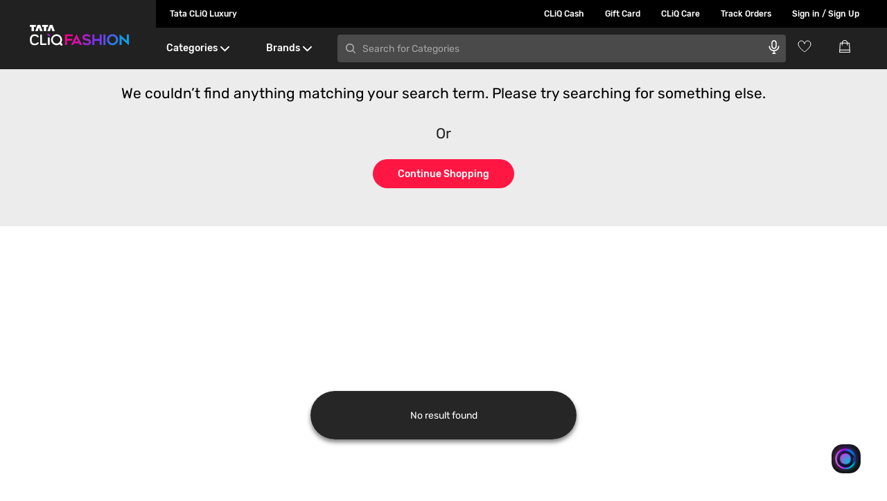

--- FILE ---
content_type: text/html; charset=utf-8
request_url: https://www.google.com/recaptcha/enterprise/anchor?ar=1&k=6Le45ZIkAAAAACF_7YiQ63eGG7ZcUYz5Z5PvxqaZ&co=aHR0cHM6Ly93d3cudGF0YWNsaXEuY29tOjQ0Mw..&hl=en&v=PoyoqOPhxBO7pBk68S4YbpHZ&size=invisible&anchor-ms=20000&execute-ms=30000&cb=cpr3yjoxrw2d
body_size: 48678
content:
<!DOCTYPE HTML><html dir="ltr" lang="en"><head><meta http-equiv="Content-Type" content="text/html; charset=UTF-8">
<meta http-equiv="X-UA-Compatible" content="IE=edge">
<title>reCAPTCHA</title>
<style type="text/css">
/* cyrillic-ext */
@font-face {
  font-family: 'Roboto';
  font-style: normal;
  font-weight: 400;
  font-stretch: 100%;
  src: url(//fonts.gstatic.com/s/roboto/v48/KFO7CnqEu92Fr1ME7kSn66aGLdTylUAMa3GUBHMdazTgWw.woff2) format('woff2');
  unicode-range: U+0460-052F, U+1C80-1C8A, U+20B4, U+2DE0-2DFF, U+A640-A69F, U+FE2E-FE2F;
}
/* cyrillic */
@font-face {
  font-family: 'Roboto';
  font-style: normal;
  font-weight: 400;
  font-stretch: 100%;
  src: url(//fonts.gstatic.com/s/roboto/v48/KFO7CnqEu92Fr1ME7kSn66aGLdTylUAMa3iUBHMdazTgWw.woff2) format('woff2');
  unicode-range: U+0301, U+0400-045F, U+0490-0491, U+04B0-04B1, U+2116;
}
/* greek-ext */
@font-face {
  font-family: 'Roboto';
  font-style: normal;
  font-weight: 400;
  font-stretch: 100%;
  src: url(//fonts.gstatic.com/s/roboto/v48/KFO7CnqEu92Fr1ME7kSn66aGLdTylUAMa3CUBHMdazTgWw.woff2) format('woff2');
  unicode-range: U+1F00-1FFF;
}
/* greek */
@font-face {
  font-family: 'Roboto';
  font-style: normal;
  font-weight: 400;
  font-stretch: 100%;
  src: url(//fonts.gstatic.com/s/roboto/v48/KFO7CnqEu92Fr1ME7kSn66aGLdTylUAMa3-UBHMdazTgWw.woff2) format('woff2');
  unicode-range: U+0370-0377, U+037A-037F, U+0384-038A, U+038C, U+038E-03A1, U+03A3-03FF;
}
/* math */
@font-face {
  font-family: 'Roboto';
  font-style: normal;
  font-weight: 400;
  font-stretch: 100%;
  src: url(//fonts.gstatic.com/s/roboto/v48/KFO7CnqEu92Fr1ME7kSn66aGLdTylUAMawCUBHMdazTgWw.woff2) format('woff2');
  unicode-range: U+0302-0303, U+0305, U+0307-0308, U+0310, U+0312, U+0315, U+031A, U+0326-0327, U+032C, U+032F-0330, U+0332-0333, U+0338, U+033A, U+0346, U+034D, U+0391-03A1, U+03A3-03A9, U+03B1-03C9, U+03D1, U+03D5-03D6, U+03F0-03F1, U+03F4-03F5, U+2016-2017, U+2034-2038, U+203C, U+2040, U+2043, U+2047, U+2050, U+2057, U+205F, U+2070-2071, U+2074-208E, U+2090-209C, U+20D0-20DC, U+20E1, U+20E5-20EF, U+2100-2112, U+2114-2115, U+2117-2121, U+2123-214F, U+2190, U+2192, U+2194-21AE, U+21B0-21E5, U+21F1-21F2, U+21F4-2211, U+2213-2214, U+2216-22FF, U+2308-230B, U+2310, U+2319, U+231C-2321, U+2336-237A, U+237C, U+2395, U+239B-23B7, U+23D0, U+23DC-23E1, U+2474-2475, U+25AF, U+25B3, U+25B7, U+25BD, U+25C1, U+25CA, U+25CC, U+25FB, U+266D-266F, U+27C0-27FF, U+2900-2AFF, U+2B0E-2B11, U+2B30-2B4C, U+2BFE, U+3030, U+FF5B, U+FF5D, U+1D400-1D7FF, U+1EE00-1EEFF;
}
/* symbols */
@font-face {
  font-family: 'Roboto';
  font-style: normal;
  font-weight: 400;
  font-stretch: 100%;
  src: url(//fonts.gstatic.com/s/roboto/v48/KFO7CnqEu92Fr1ME7kSn66aGLdTylUAMaxKUBHMdazTgWw.woff2) format('woff2');
  unicode-range: U+0001-000C, U+000E-001F, U+007F-009F, U+20DD-20E0, U+20E2-20E4, U+2150-218F, U+2190, U+2192, U+2194-2199, U+21AF, U+21E6-21F0, U+21F3, U+2218-2219, U+2299, U+22C4-22C6, U+2300-243F, U+2440-244A, U+2460-24FF, U+25A0-27BF, U+2800-28FF, U+2921-2922, U+2981, U+29BF, U+29EB, U+2B00-2BFF, U+4DC0-4DFF, U+FFF9-FFFB, U+10140-1018E, U+10190-1019C, U+101A0, U+101D0-101FD, U+102E0-102FB, U+10E60-10E7E, U+1D2C0-1D2D3, U+1D2E0-1D37F, U+1F000-1F0FF, U+1F100-1F1AD, U+1F1E6-1F1FF, U+1F30D-1F30F, U+1F315, U+1F31C, U+1F31E, U+1F320-1F32C, U+1F336, U+1F378, U+1F37D, U+1F382, U+1F393-1F39F, U+1F3A7-1F3A8, U+1F3AC-1F3AF, U+1F3C2, U+1F3C4-1F3C6, U+1F3CA-1F3CE, U+1F3D4-1F3E0, U+1F3ED, U+1F3F1-1F3F3, U+1F3F5-1F3F7, U+1F408, U+1F415, U+1F41F, U+1F426, U+1F43F, U+1F441-1F442, U+1F444, U+1F446-1F449, U+1F44C-1F44E, U+1F453, U+1F46A, U+1F47D, U+1F4A3, U+1F4B0, U+1F4B3, U+1F4B9, U+1F4BB, U+1F4BF, U+1F4C8-1F4CB, U+1F4D6, U+1F4DA, U+1F4DF, U+1F4E3-1F4E6, U+1F4EA-1F4ED, U+1F4F7, U+1F4F9-1F4FB, U+1F4FD-1F4FE, U+1F503, U+1F507-1F50B, U+1F50D, U+1F512-1F513, U+1F53E-1F54A, U+1F54F-1F5FA, U+1F610, U+1F650-1F67F, U+1F687, U+1F68D, U+1F691, U+1F694, U+1F698, U+1F6AD, U+1F6B2, U+1F6B9-1F6BA, U+1F6BC, U+1F6C6-1F6CF, U+1F6D3-1F6D7, U+1F6E0-1F6EA, U+1F6F0-1F6F3, U+1F6F7-1F6FC, U+1F700-1F7FF, U+1F800-1F80B, U+1F810-1F847, U+1F850-1F859, U+1F860-1F887, U+1F890-1F8AD, U+1F8B0-1F8BB, U+1F8C0-1F8C1, U+1F900-1F90B, U+1F93B, U+1F946, U+1F984, U+1F996, U+1F9E9, U+1FA00-1FA6F, U+1FA70-1FA7C, U+1FA80-1FA89, U+1FA8F-1FAC6, U+1FACE-1FADC, U+1FADF-1FAE9, U+1FAF0-1FAF8, U+1FB00-1FBFF;
}
/* vietnamese */
@font-face {
  font-family: 'Roboto';
  font-style: normal;
  font-weight: 400;
  font-stretch: 100%;
  src: url(//fonts.gstatic.com/s/roboto/v48/KFO7CnqEu92Fr1ME7kSn66aGLdTylUAMa3OUBHMdazTgWw.woff2) format('woff2');
  unicode-range: U+0102-0103, U+0110-0111, U+0128-0129, U+0168-0169, U+01A0-01A1, U+01AF-01B0, U+0300-0301, U+0303-0304, U+0308-0309, U+0323, U+0329, U+1EA0-1EF9, U+20AB;
}
/* latin-ext */
@font-face {
  font-family: 'Roboto';
  font-style: normal;
  font-weight: 400;
  font-stretch: 100%;
  src: url(//fonts.gstatic.com/s/roboto/v48/KFO7CnqEu92Fr1ME7kSn66aGLdTylUAMa3KUBHMdazTgWw.woff2) format('woff2');
  unicode-range: U+0100-02BA, U+02BD-02C5, U+02C7-02CC, U+02CE-02D7, U+02DD-02FF, U+0304, U+0308, U+0329, U+1D00-1DBF, U+1E00-1E9F, U+1EF2-1EFF, U+2020, U+20A0-20AB, U+20AD-20C0, U+2113, U+2C60-2C7F, U+A720-A7FF;
}
/* latin */
@font-face {
  font-family: 'Roboto';
  font-style: normal;
  font-weight: 400;
  font-stretch: 100%;
  src: url(//fonts.gstatic.com/s/roboto/v48/KFO7CnqEu92Fr1ME7kSn66aGLdTylUAMa3yUBHMdazQ.woff2) format('woff2');
  unicode-range: U+0000-00FF, U+0131, U+0152-0153, U+02BB-02BC, U+02C6, U+02DA, U+02DC, U+0304, U+0308, U+0329, U+2000-206F, U+20AC, U+2122, U+2191, U+2193, U+2212, U+2215, U+FEFF, U+FFFD;
}
/* cyrillic-ext */
@font-face {
  font-family: 'Roboto';
  font-style: normal;
  font-weight: 500;
  font-stretch: 100%;
  src: url(//fonts.gstatic.com/s/roboto/v48/KFO7CnqEu92Fr1ME7kSn66aGLdTylUAMa3GUBHMdazTgWw.woff2) format('woff2');
  unicode-range: U+0460-052F, U+1C80-1C8A, U+20B4, U+2DE0-2DFF, U+A640-A69F, U+FE2E-FE2F;
}
/* cyrillic */
@font-face {
  font-family: 'Roboto';
  font-style: normal;
  font-weight: 500;
  font-stretch: 100%;
  src: url(//fonts.gstatic.com/s/roboto/v48/KFO7CnqEu92Fr1ME7kSn66aGLdTylUAMa3iUBHMdazTgWw.woff2) format('woff2');
  unicode-range: U+0301, U+0400-045F, U+0490-0491, U+04B0-04B1, U+2116;
}
/* greek-ext */
@font-face {
  font-family: 'Roboto';
  font-style: normal;
  font-weight: 500;
  font-stretch: 100%;
  src: url(//fonts.gstatic.com/s/roboto/v48/KFO7CnqEu92Fr1ME7kSn66aGLdTylUAMa3CUBHMdazTgWw.woff2) format('woff2');
  unicode-range: U+1F00-1FFF;
}
/* greek */
@font-face {
  font-family: 'Roboto';
  font-style: normal;
  font-weight: 500;
  font-stretch: 100%;
  src: url(//fonts.gstatic.com/s/roboto/v48/KFO7CnqEu92Fr1ME7kSn66aGLdTylUAMa3-UBHMdazTgWw.woff2) format('woff2');
  unicode-range: U+0370-0377, U+037A-037F, U+0384-038A, U+038C, U+038E-03A1, U+03A3-03FF;
}
/* math */
@font-face {
  font-family: 'Roboto';
  font-style: normal;
  font-weight: 500;
  font-stretch: 100%;
  src: url(//fonts.gstatic.com/s/roboto/v48/KFO7CnqEu92Fr1ME7kSn66aGLdTylUAMawCUBHMdazTgWw.woff2) format('woff2');
  unicode-range: U+0302-0303, U+0305, U+0307-0308, U+0310, U+0312, U+0315, U+031A, U+0326-0327, U+032C, U+032F-0330, U+0332-0333, U+0338, U+033A, U+0346, U+034D, U+0391-03A1, U+03A3-03A9, U+03B1-03C9, U+03D1, U+03D5-03D6, U+03F0-03F1, U+03F4-03F5, U+2016-2017, U+2034-2038, U+203C, U+2040, U+2043, U+2047, U+2050, U+2057, U+205F, U+2070-2071, U+2074-208E, U+2090-209C, U+20D0-20DC, U+20E1, U+20E5-20EF, U+2100-2112, U+2114-2115, U+2117-2121, U+2123-214F, U+2190, U+2192, U+2194-21AE, U+21B0-21E5, U+21F1-21F2, U+21F4-2211, U+2213-2214, U+2216-22FF, U+2308-230B, U+2310, U+2319, U+231C-2321, U+2336-237A, U+237C, U+2395, U+239B-23B7, U+23D0, U+23DC-23E1, U+2474-2475, U+25AF, U+25B3, U+25B7, U+25BD, U+25C1, U+25CA, U+25CC, U+25FB, U+266D-266F, U+27C0-27FF, U+2900-2AFF, U+2B0E-2B11, U+2B30-2B4C, U+2BFE, U+3030, U+FF5B, U+FF5D, U+1D400-1D7FF, U+1EE00-1EEFF;
}
/* symbols */
@font-face {
  font-family: 'Roboto';
  font-style: normal;
  font-weight: 500;
  font-stretch: 100%;
  src: url(//fonts.gstatic.com/s/roboto/v48/KFO7CnqEu92Fr1ME7kSn66aGLdTylUAMaxKUBHMdazTgWw.woff2) format('woff2');
  unicode-range: U+0001-000C, U+000E-001F, U+007F-009F, U+20DD-20E0, U+20E2-20E4, U+2150-218F, U+2190, U+2192, U+2194-2199, U+21AF, U+21E6-21F0, U+21F3, U+2218-2219, U+2299, U+22C4-22C6, U+2300-243F, U+2440-244A, U+2460-24FF, U+25A0-27BF, U+2800-28FF, U+2921-2922, U+2981, U+29BF, U+29EB, U+2B00-2BFF, U+4DC0-4DFF, U+FFF9-FFFB, U+10140-1018E, U+10190-1019C, U+101A0, U+101D0-101FD, U+102E0-102FB, U+10E60-10E7E, U+1D2C0-1D2D3, U+1D2E0-1D37F, U+1F000-1F0FF, U+1F100-1F1AD, U+1F1E6-1F1FF, U+1F30D-1F30F, U+1F315, U+1F31C, U+1F31E, U+1F320-1F32C, U+1F336, U+1F378, U+1F37D, U+1F382, U+1F393-1F39F, U+1F3A7-1F3A8, U+1F3AC-1F3AF, U+1F3C2, U+1F3C4-1F3C6, U+1F3CA-1F3CE, U+1F3D4-1F3E0, U+1F3ED, U+1F3F1-1F3F3, U+1F3F5-1F3F7, U+1F408, U+1F415, U+1F41F, U+1F426, U+1F43F, U+1F441-1F442, U+1F444, U+1F446-1F449, U+1F44C-1F44E, U+1F453, U+1F46A, U+1F47D, U+1F4A3, U+1F4B0, U+1F4B3, U+1F4B9, U+1F4BB, U+1F4BF, U+1F4C8-1F4CB, U+1F4D6, U+1F4DA, U+1F4DF, U+1F4E3-1F4E6, U+1F4EA-1F4ED, U+1F4F7, U+1F4F9-1F4FB, U+1F4FD-1F4FE, U+1F503, U+1F507-1F50B, U+1F50D, U+1F512-1F513, U+1F53E-1F54A, U+1F54F-1F5FA, U+1F610, U+1F650-1F67F, U+1F687, U+1F68D, U+1F691, U+1F694, U+1F698, U+1F6AD, U+1F6B2, U+1F6B9-1F6BA, U+1F6BC, U+1F6C6-1F6CF, U+1F6D3-1F6D7, U+1F6E0-1F6EA, U+1F6F0-1F6F3, U+1F6F7-1F6FC, U+1F700-1F7FF, U+1F800-1F80B, U+1F810-1F847, U+1F850-1F859, U+1F860-1F887, U+1F890-1F8AD, U+1F8B0-1F8BB, U+1F8C0-1F8C1, U+1F900-1F90B, U+1F93B, U+1F946, U+1F984, U+1F996, U+1F9E9, U+1FA00-1FA6F, U+1FA70-1FA7C, U+1FA80-1FA89, U+1FA8F-1FAC6, U+1FACE-1FADC, U+1FADF-1FAE9, U+1FAF0-1FAF8, U+1FB00-1FBFF;
}
/* vietnamese */
@font-face {
  font-family: 'Roboto';
  font-style: normal;
  font-weight: 500;
  font-stretch: 100%;
  src: url(//fonts.gstatic.com/s/roboto/v48/KFO7CnqEu92Fr1ME7kSn66aGLdTylUAMa3OUBHMdazTgWw.woff2) format('woff2');
  unicode-range: U+0102-0103, U+0110-0111, U+0128-0129, U+0168-0169, U+01A0-01A1, U+01AF-01B0, U+0300-0301, U+0303-0304, U+0308-0309, U+0323, U+0329, U+1EA0-1EF9, U+20AB;
}
/* latin-ext */
@font-face {
  font-family: 'Roboto';
  font-style: normal;
  font-weight: 500;
  font-stretch: 100%;
  src: url(//fonts.gstatic.com/s/roboto/v48/KFO7CnqEu92Fr1ME7kSn66aGLdTylUAMa3KUBHMdazTgWw.woff2) format('woff2');
  unicode-range: U+0100-02BA, U+02BD-02C5, U+02C7-02CC, U+02CE-02D7, U+02DD-02FF, U+0304, U+0308, U+0329, U+1D00-1DBF, U+1E00-1E9F, U+1EF2-1EFF, U+2020, U+20A0-20AB, U+20AD-20C0, U+2113, U+2C60-2C7F, U+A720-A7FF;
}
/* latin */
@font-face {
  font-family: 'Roboto';
  font-style: normal;
  font-weight: 500;
  font-stretch: 100%;
  src: url(//fonts.gstatic.com/s/roboto/v48/KFO7CnqEu92Fr1ME7kSn66aGLdTylUAMa3yUBHMdazQ.woff2) format('woff2');
  unicode-range: U+0000-00FF, U+0131, U+0152-0153, U+02BB-02BC, U+02C6, U+02DA, U+02DC, U+0304, U+0308, U+0329, U+2000-206F, U+20AC, U+2122, U+2191, U+2193, U+2212, U+2215, U+FEFF, U+FFFD;
}
/* cyrillic-ext */
@font-face {
  font-family: 'Roboto';
  font-style: normal;
  font-weight: 900;
  font-stretch: 100%;
  src: url(//fonts.gstatic.com/s/roboto/v48/KFO7CnqEu92Fr1ME7kSn66aGLdTylUAMa3GUBHMdazTgWw.woff2) format('woff2');
  unicode-range: U+0460-052F, U+1C80-1C8A, U+20B4, U+2DE0-2DFF, U+A640-A69F, U+FE2E-FE2F;
}
/* cyrillic */
@font-face {
  font-family: 'Roboto';
  font-style: normal;
  font-weight: 900;
  font-stretch: 100%;
  src: url(//fonts.gstatic.com/s/roboto/v48/KFO7CnqEu92Fr1ME7kSn66aGLdTylUAMa3iUBHMdazTgWw.woff2) format('woff2');
  unicode-range: U+0301, U+0400-045F, U+0490-0491, U+04B0-04B1, U+2116;
}
/* greek-ext */
@font-face {
  font-family: 'Roboto';
  font-style: normal;
  font-weight: 900;
  font-stretch: 100%;
  src: url(//fonts.gstatic.com/s/roboto/v48/KFO7CnqEu92Fr1ME7kSn66aGLdTylUAMa3CUBHMdazTgWw.woff2) format('woff2');
  unicode-range: U+1F00-1FFF;
}
/* greek */
@font-face {
  font-family: 'Roboto';
  font-style: normal;
  font-weight: 900;
  font-stretch: 100%;
  src: url(//fonts.gstatic.com/s/roboto/v48/KFO7CnqEu92Fr1ME7kSn66aGLdTylUAMa3-UBHMdazTgWw.woff2) format('woff2');
  unicode-range: U+0370-0377, U+037A-037F, U+0384-038A, U+038C, U+038E-03A1, U+03A3-03FF;
}
/* math */
@font-face {
  font-family: 'Roboto';
  font-style: normal;
  font-weight: 900;
  font-stretch: 100%;
  src: url(//fonts.gstatic.com/s/roboto/v48/KFO7CnqEu92Fr1ME7kSn66aGLdTylUAMawCUBHMdazTgWw.woff2) format('woff2');
  unicode-range: U+0302-0303, U+0305, U+0307-0308, U+0310, U+0312, U+0315, U+031A, U+0326-0327, U+032C, U+032F-0330, U+0332-0333, U+0338, U+033A, U+0346, U+034D, U+0391-03A1, U+03A3-03A9, U+03B1-03C9, U+03D1, U+03D5-03D6, U+03F0-03F1, U+03F4-03F5, U+2016-2017, U+2034-2038, U+203C, U+2040, U+2043, U+2047, U+2050, U+2057, U+205F, U+2070-2071, U+2074-208E, U+2090-209C, U+20D0-20DC, U+20E1, U+20E5-20EF, U+2100-2112, U+2114-2115, U+2117-2121, U+2123-214F, U+2190, U+2192, U+2194-21AE, U+21B0-21E5, U+21F1-21F2, U+21F4-2211, U+2213-2214, U+2216-22FF, U+2308-230B, U+2310, U+2319, U+231C-2321, U+2336-237A, U+237C, U+2395, U+239B-23B7, U+23D0, U+23DC-23E1, U+2474-2475, U+25AF, U+25B3, U+25B7, U+25BD, U+25C1, U+25CA, U+25CC, U+25FB, U+266D-266F, U+27C0-27FF, U+2900-2AFF, U+2B0E-2B11, U+2B30-2B4C, U+2BFE, U+3030, U+FF5B, U+FF5D, U+1D400-1D7FF, U+1EE00-1EEFF;
}
/* symbols */
@font-face {
  font-family: 'Roboto';
  font-style: normal;
  font-weight: 900;
  font-stretch: 100%;
  src: url(//fonts.gstatic.com/s/roboto/v48/KFO7CnqEu92Fr1ME7kSn66aGLdTylUAMaxKUBHMdazTgWw.woff2) format('woff2');
  unicode-range: U+0001-000C, U+000E-001F, U+007F-009F, U+20DD-20E0, U+20E2-20E4, U+2150-218F, U+2190, U+2192, U+2194-2199, U+21AF, U+21E6-21F0, U+21F3, U+2218-2219, U+2299, U+22C4-22C6, U+2300-243F, U+2440-244A, U+2460-24FF, U+25A0-27BF, U+2800-28FF, U+2921-2922, U+2981, U+29BF, U+29EB, U+2B00-2BFF, U+4DC0-4DFF, U+FFF9-FFFB, U+10140-1018E, U+10190-1019C, U+101A0, U+101D0-101FD, U+102E0-102FB, U+10E60-10E7E, U+1D2C0-1D2D3, U+1D2E0-1D37F, U+1F000-1F0FF, U+1F100-1F1AD, U+1F1E6-1F1FF, U+1F30D-1F30F, U+1F315, U+1F31C, U+1F31E, U+1F320-1F32C, U+1F336, U+1F378, U+1F37D, U+1F382, U+1F393-1F39F, U+1F3A7-1F3A8, U+1F3AC-1F3AF, U+1F3C2, U+1F3C4-1F3C6, U+1F3CA-1F3CE, U+1F3D4-1F3E0, U+1F3ED, U+1F3F1-1F3F3, U+1F3F5-1F3F7, U+1F408, U+1F415, U+1F41F, U+1F426, U+1F43F, U+1F441-1F442, U+1F444, U+1F446-1F449, U+1F44C-1F44E, U+1F453, U+1F46A, U+1F47D, U+1F4A3, U+1F4B0, U+1F4B3, U+1F4B9, U+1F4BB, U+1F4BF, U+1F4C8-1F4CB, U+1F4D6, U+1F4DA, U+1F4DF, U+1F4E3-1F4E6, U+1F4EA-1F4ED, U+1F4F7, U+1F4F9-1F4FB, U+1F4FD-1F4FE, U+1F503, U+1F507-1F50B, U+1F50D, U+1F512-1F513, U+1F53E-1F54A, U+1F54F-1F5FA, U+1F610, U+1F650-1F67F, U+1F687, U+1F68D, U+1F691, U+1F694, U+1F698, U+1F6AD, U+1F6B2, U+1F6B9-1F6BA, U+1F6BC, U+1F6C6-1F6CF, U+1F6D3-1F6D7, U+1F6E0-1F6EA, U+1F6F0-1F6F3, U+1F6F7-1F6FC, U+1F700-1F7FF, U+1F800-1F80B, U+1F810-1F847, U+1F850-1F859, U+1F860-1F887, U+1F890-1F8AD, U+1F8B0-1F8BB, U+1F8C0-1F8C1, U+1F900-1F90B, U+1F93B, U+1F946, U+1F984, U+1F996, U+1F9E9, U+1FA00-1FA6F, U+1FA70-1FA7C, U+1FA80-1FA89, U+1FA8F-1FAC6, U+1FACE-1FADC, U+1FADF-1FAE9, U+1FAF0-1FAF8, U+1FB00-1FBFF;
}
/* vietnamese */
@font-face {
  font-family: 'Roboto';
  font-style: normal;
  font-weight: 900;
  font-stretch: 100%;
  src: url(//fonts.gstatic.com/s/roboto/v48/KFO7CnqEu92Fr1ME7kSn66aGLdTylUAMa3OUBHMdazTgWw.woff2) format('woff2');
  unicode-range: U+0102-0103, U+0110-0111, U+0128-0129, U+0168-0169, U+01A0-01A1, U+01AF-01B0, U+0300-0301, U+0303-0304, U+0308-0309, U+0323, U+0329, U+1EA0-1EF9, U+20AB;
}
/* latin-ext */
@font-face {
  font-family: 'Roboto';
  font-style: normal;
  font-weight: 900;
  font-stretch: 100%;
  src: url(//fonts.gstatic.com/s/roboto/v48/KFO7CnqEu92Fr1ME7kSn66aGLdTylUAMa3KUBHMdazTgWw.woff2) format('woff2');
  unicode-range: U+0100-02BA, U+02BD-02C5, U+02C7-02CC, U+02CE-02D7, U+02DD-02FF, U+0304, U+0308, U+0329, U+1D00-1DBF, U+1E00-1E9F, U+1EF2-1EFF, U+2020, U+20A0-20AB, U+20AD-20C0, U+2113, U+2C60-2C7F, U+A720-A7FF;
}
/* latin */
@font-face {
  font-family: 'Roboto';
  font-style: normal;
  font-weight: 900;
  font-stretch: 100%;
  src: url(//fonts.gstatic.com/s/roboto/v48/KFO7CnqEu92Fr1ME7kSn66aGLdTylUAMa3yUBHMdazQ.woff2) format('woff2');
  unicode-range: U+0000-00FF, U+0131, U+0152-0153, U+02BB-02BC, U+02C6, U+02DA, U+02DC, U+0304, U+0308, U+0329, U+2000-206F, U+20AC, U+2122, U+2191, U+2193, U+2212, U+2215, U+FEFF, U+FFFD;
}

</style>
<link rel="stylesheet" type="text/css" href="https://www.gstatic.com/recaptcha/releases/PoyoqOPhxBO7pBk68S4YbpHZ/styles__ltr.css">
<script nonce="_l4Qluc9VyqADHLAmlpkFQ" type="text/javascript">window['__recaptcha_api'] = 'https://www.google.com/recaptcha/enterprise/';</script>
<script type="text/javascript" src="https://www.gstatic.com/recaptcha/releases/PoyoqOPhxBO7pBk68S4YbpHZ/recaptcha__en.js" nonce="_l4Qluc9VyqADHLAmlpkFQ">
      
    </script></head>
<body><div id="rc-anchor-alert" class="rc-anchor-alert"></div>
<input type="hidden" id="recaptcha-token" value="[base64]">
<script type="text/javascript" nonce="_l4Qluc9VyqADHLAmlpkFQ">
      recaptcha.anchor.Main.init("[\x22ainput\x22,[\x22bgdata\x22,\x22\x22,\[base64]/[base64]/MjU1Ong/[base64]/[base64]/[base64]/[base64]/[base64]/[base64]/[base64]/[base64]/[base64]/[base64]/[base64]/[base64]/[base64]/[base64]/[base64]\\u003d\x22,\[base64]\\u003d\\u003d\x22,\x22w6IsCG0dOSx0wpzCojQRZn7CsXU7KsKVWBI8OUhgbw91NMOpw4bCqcKOw6tsw7ELV8KmNcOlwp9BwrHDpsOeLgwQAjnDjcOmw4JKZcO5wqXCmEZyw5TDpxHCrsKDFsKFw5NkHkMOEjtNwrFCZALDnsK3OcOmUsK4dsKkwovDr8OYeG1TChHCm8OcUX/Ct0XDnwA+w4JbCMOjwptHw4rCv0Rxw7HDgcKqwrZUB8KEwpnCk27DlsK9w7Z3BjQFwpjCm8O6wrPClAI3WV8uKWPCi8KcwrHCqMOcwo1Kw7Ibw4TChMOJw7Bsd0/CuU/[base64]/w754RcO9w5crJ8OowqwfFAnDh8KhUsOqw7nDkMOMwo7CtivDusO1w5FnD8OXbMOObCbCgSrCkMKvJ1DDg8KiKcKKEX7DpsOIKCExw43DnsKbHsOCMnjCkj/[base64]/CimJPw5h6wqXCvCdgwoPCsDDDn3cBWTzDkCPDjzZIw6IxbcKUCcKSLWDDiMOXwpHCucKCwrnDgcOjPcKrasO5wql+wp3DvcKIwpITwpvDrMKJBljCkQk/wrLDuxDCv1bCoMK0wrM8wpDComTCqT9YJcOTw7fChsOeECrCjsOXwoU6w4jChg7Cl8OEfMONwpDDgsKswqEVAsOEA8OGw6fDqgfCksOiwq/Cgl7DgTgqRcO4ScKZScKhw5gwwr/DoicDLMO2w4nCq1c+G8ODwprDu8OQAMKNw53DlsOPw6dpalNGwooHBsKnw5rDshAKwqvDnnfCswLDtsK/w7kPZ8KIwo9SJi1Fw53DpH9gTWU1XcKXUcOkXhTChnvCuGsrITEUw7jCuUIJI8K8JcO1ZC/Dj05TOcKHw7MscMOfwqVyV8KbwrTCg1o3Ql9QDDsNOcKSw7TDrsKCVsKsw5lEw4HCvDTCogJNw5/Co1DCjsKWwrodwrHDmkDCplJvwpk+w7TDvBAHwoQrw5rCl0vCvRJ/MW5nWTh5wrPCp8OLIMKafCABbsO5wp/CmsOsw73CrsOTwoYvPSnDvAUZw5A3V8OfwpHDokzDncK3w6whwpbCpMKCQzLChMKBw67DoU0IPk/CocOJwodTXUtTbMO/w6LCtMO9OlcJwr/CicO3w6jCjsKjwq4gBcO+UMO2w4IrwrbDqVRHfRI+MMONfFPCicOOemR6w4bCqcKEwpRDPTfCsQ7CucOXHMO7Z1rCmTx7w4YTD2TDlMO6dsKrMXpiXsKfGkdCwq8vw6rCpMO3Zj7ChExgw4vDosOXwo1ewo7DoMKGwqHDh0bDiRV/wpzCl8OQwro1LEtAw5dPw6gzw43CiGxrfHXDiSLDqx1YHS8yB8OfQ0ghwqJqewN4WQrDuGYIwoTDq8KOw4YPNyvDpVN4wrk/woPChxVeacKodRtUwp1BGcKqw78Xw4vCoHUGwoDDvcKdBS7DnC3DhE5UwoUGCMKrw6o5wpnCvMOrw7/ChhFvWsKzfsOaDi3CuSPDhcKPwrNhc8OYwrcHfcOow69ywrh1CMK4PE/DiWPCi8KkGwAzw5IKCCjCkFJcwrTCpcO6dcKObsOZCMK/w6HCpMOnwrRdw7VfYifDoExLQktkw4VMbcOxwq04wqXDkic1J8OOMQRARsOUwo/Dqy4XwpBLLWfCsSnCnQfDsGnDo8OMU8K7wq95DD5nwoF1w7d5wqo7dE3CuMOlG1LCjSYfV8KJw5nCm2F4UHHDmT/CiMKPwqY5wpUMNWhAfsKaw4VMw7Fow4lSc1hHcMOFw6YSw6/DtsKNN8OydQIlaMO+Ik1gfCrDr8O+OMOSP8OyasKZw67Cv8KLw7AEw5waw7LDmWJdLEs4wrLCj8O8w68KwqA2FmZ1w4jDn1nCr8Ofak/[base64]/DvjXDtsOqw7nDpcKDZcKlw7XDgDsxGcOqw5hRCU43wqjDvSTDpyMPIlDCqjzCmHByG8OpNE4Swr0bw5FTwq/CvDXDvyTCrsOoTV1lb8O7eRDDtUkVKnFtwp7DpMOKBwpodcK/[base64]/[base64]/[base64]/HTUqZcOxJMOkbsKcJcOwIBE5JkckSsOKIiMfe2TCo0lrw55BVwUeUMO9XkDCgFZYwqBEw7tZKHdnw5/Ch8K9Q3R6wr0Pw5Qrw6rDiSHDqWvDtsOfJAjCrzjChcOkesO/w5UQe8O2MDPDlMODwoLDmF/CqXPCtm5Nwr/DihXCtcO5JcOaDwpxECrCvMKzwrg7w6xAw5oVw6HDlsKnWsKUXMK4wq5iTQZmb8OYeS8UwodfQ1ctwplKwrVqQVoFC18MwqPDvADCnFPDm8OBw684w4PCtkPDocOZcSbDo0hiw6HCqBV+PBbDlSMUw67Dgmdhw5XCp8OWwpbDti/DuW/[base64]/f8O+TEbClATDlwnDtWs4JWoHViQlw5Ymw4LChkzDqcK9SHEOAT7DvsKSw5Qcw6F0dybCjcO1wqTDvcOWwqnCpSvCpsO9w7Y4wpzDhMKKw7hiDyzCmcKSTsKBFcKbY8KDC8K6a8KLXi9/RUfChXnCoMO/R2fCp8Kpw5bCp8Orw7zCmw7Cvjg5w6HCt3USdDTDk1cjw7fCh2bDjjwdci7Dgwl3KcKAw6cfAGTCvMOyDsOkwofChcKmwpfDrcO1wpoQw5oGwo/[base64]/[base64]/[base64]/wpcawpEPM8K2w7nDksOPFsOaw4QhDMOiwonCpCDDni1vHXB1KsK2w5sUw4d7SQMWw7PDiWLCvMOcccOtdyHCvMKTw7EdwpQ6acOFPHPDlEXCrcOCwokMecKmfScVw5/[base64]/woDDm8KNw7lGworCl23Dn8OQw6BVwpDCksKhM8OGw44/Zx0YC3HCncKlFsORwoDColLCnsKSwpvCnsOkwobDtQB5AhzDjFXDoFEuWQJ/woNwZsKVJ0QKw5bCphfCtnjChMK7JsKVwr08AMO6wozCp1bDlCsbw4XCqMK/flNRwpPCt102RcK3LlTDocOlecOgwqQDw5gKwpREwp/DgibDnsOnw4A/wo3ClMKQw7oJJifChnvDv8ODwoQWw7zCoUHDhsOowrDDoX9TG8KXwpslw6kUw6tIbF3DoEZqcDXCh8OvwpTCpntgwp4fw4k2w7XClsOBWMKvAFbDmsOtw5LDkcO+K8KbSwjDiywYfcKnK21jw4PDjnHDpsOYwpFoPh8Awpcmw4/CiMO4wpzDqMKvw5AHIsObwotqwqrDtcOsNMKJwrVFaFbCnDTCmMO2wqXDiSkmwppSesO0wpHDocKvecOiw4J0w4zCoFc2JzADLnAuBHXCk8O6wpVVdEbDvsOBMC/[base64]/w6xqw5LDtgMxw6HDpy5ZScOvYsOVw5vCkkNOworDkzs1GEDDuWMzwoVGw7HCsTA+wpMjD1LDjMKnwpzCkkzDoMO5woU9S8KMTsK2WBArwrjDmi7Cq8OsQD9MYio1ZAHChAg9YH8vw6U/UBwUX8KEwpgHwrfCtcOSw7LDicOaAwU5wq7CvMOfGWYgwonDhlQTKcK9XWI5TjTDgcKLw6zCgcOmE8OEKUh/woNwfEfCscOTXDjCnMO2HMOzQUTCnMOzHUgpZ8OjJCzDvsKXbMOJw7vCoy4Jw4nCl0QdeMO+eMOSHAYLwpbDvQhxw49aPhg6EFIsGsORMW4kwqsxw5XCnlAxdQHDrg/CqsOqJGkQw6osw7d4YcKwDV5zwoLCicOew7Bvw6bDlCHCvcOdBTcTbRgrwogVQsKxw4XDriUywqPCvXY3JR/DjsOCwrfCqcKuwoZNwqTDugMMwrXCvsO/S8O+wqYTw4PDmAvDrcKVHTVtRcKuw4QpYFUzw7ZeA3QWPMOaJ8OSwoLDuMK0U09heSdqPcK2w7kdwox0F2jCijAuw6/Dj0Iyw5cIw6jCt2IUQHjChMOtw65vGcONwrXDlFvDocO/wo3DgsOzGMO4w6rDs2Mywqd3BsKzw6rCmMOWInsOw6vDnXrCh8OfMD/DvMOnwqHDoMOQwonDoEXCmMOew4HDnF8mOxcuaQRHMMKBAxYmUwxbKi7CoG7Dix9ZwpTDiksQY8O3wpo1w6PCjBPDp1LDr8O8wr04M29/F8ONcB/DncObXRjCgMKGwpV0w60sOMOdwolWAMOoNTBze8KVwrnDjDo7w4XDgRjCvmvCn0LCn8OBwrF+w7zChSnDmHVaw6Uqwq/DnsOAwoxXc0/Dl8KZKBZzSCJgwrBuYXfCkMOKY8K0G09PwpJiwpFwEcKJSMKRw7vDocKMwqXDggMjUcK+Q3zCgGRuTFcfwok5Y1AuDsOOO2Iaf0BzVlt0cAkwEcKxPAhIwqzDuQnDj8K4w79Sw6/DugDDhCJyfsKWw5zCmUw4HMKwKTTDgcOvwoMUw4XCinQowrTCmcOjwrDDhMOeJcKqwqPDiEozS8OCwpNxwokEwqF7DEgmBHUNLMK9wr7Dq8KmMMOhwqzConRKw63Cjl8GwrtJw7Y/w74iYsOLH8OEwok/McOqwq4USB5Ywog0CUllwq8RPcOGwrTDijbDvcKTwqrCnRDDqz/Cg8OKfsOJQMKOwrkiwqAlOcKQwo4nR8Kswr0Ow6/DtHvDm0d5SDXCuTo1KMKNwqXDmMOJRFzCoVh/w48mw4w2w4PDjSsyD3jDpcOMwqQ7wpLDh8Orw6FZRXZLwq7CosO9wrXCr8KgwqVVbMKJw5XDrcKLdcO4JcOuUh1dDcO8w4jCgi0HwqHDsH44w4pYw6rDiiBST8KlB8KyY8Oqf8OJw7lBCcO6Ih/[base64]/UwVmwrfDnMKiO8KLwpXDj8K0NMKLFibDlMObwrxgwrHDkMKEw7nDnMKVRcOxDCVvw6Y9OsOSbMOhMDcCwphzKkfDqxcNH2x4w4DCtcKrw6Fkw6rDlcOzej/Cqz/CpMOSGcOuw4/CtWHCi8OoDsKdRcOzR1NSw5gNfMKVJsOtOcKdw47DhhbCucOCw6k1IMO1IEPDvlpswrERDMOPKSRiNcOewoJlfmbColDDuXXCpiXCqDUdwqMOw5/CnRbCsA5Wwqd+w5rDqh7DmcKlCW/Cnl/DjsOfwpzDvMKACVTDjcKjw4MVwpLDo8KFwo3DqzpTCjMfw41Tw6ImUFfChAAuw4/Cr8O3CicHHsOEwqXCpHU4wphZU8O3wrodRVLCkEPDmcOoaMOVVx4mOcOUw70rw5jDhh1AUCMrJio8wrLCuFdlwoc/wr4YHmrCoMKIw5jCliJDf8KGEcKhwokPP2NgwrMUGcOffMKyflZQBCvDrMKPwqzCkcK6X8KlwrbDkCQaw6LCvsK+eMOHwqFvwq/CnEQEwpHDrMKgasOCQcKcwozCmMKSKMOQwptrw53Dg8K6Rw0ewpTCu29nw4NZKjBCwrLDli3Cl2zDmMO/cy/[base64]/DhcKrccKqw4rCkMOGw5LCpMKTw5cHwrFSZQkUM8KMw7PDmMOPNm5HMnZFwp4vHGDDrMOaMsOFw4XClcOnw7/CosOvHcONIh3Du8KUAcOwSiXDpsK4wod9wrHDusO2w7fDnTLDmm/Dt8K/WT/Dr37DmlZ3wqXDrMOzw74cw6vCi8KQMcO7w77CsMKOwqgpbcKpwp3CminCnF/CrC/[base64]/DpBguwprDlsKnAR7Cr8KKw6jDnEzDjGnCjsKEwqLDhcKXw4YWTMOTwr/Co3/Cl0XCg0TCqSBBwpdOw6zDjB/DqhE6D8KqOMK1wr1iw6JxVSzCtRVGwqduA8O1PkkbwronwrYIwpRtwqjCn8O/w7/DhcOTwr0+wowuw6jDncKUcgTCmsOlLcORwplFZMK4dDhrw5xgw4bCl8O6KAx5w7ASw5vCmxJJw79LBS5cPcKQJy/CgcOtwozDgU7CoTMVdGEiP8K4QsOWwrrDvip+TV3CusOHCsO0Um5bF0FRw5nCkFYrIWtCw6LDi8OCw4V3w7fDo3YwZhwDw5XDljBcwp3DrsOJw7oqw4QCC17Ch8Ome8KZw6UPLMK8wpYLdw3DvcKMIsOoScO1ewTCnm/CozzDhE3CgcKOXMKUFsOJKH/DtS3DpQ7DlMO9wpXCqMOBw60dVMO4w41HMArDqHzCsF7CpgzDhjAyQnvDjsO9w47Dp8KxwoTCmX8qT3PCjwJyUsK5w5jCpMKjwp7CkSLDkAkxb0sXIVNOdGzDqhPCvMK8wprCjcKGCMOtwrbDv8OrVmLDl2TDkk3DncOKBsOvwo/DqMKWwrTDp8KzJQZKw6B0wqfDnFtXwrPCosOJw6Mww6JswrvCq8KZZQnDnk7Cu8O7woIxw6E6TMKtw77Ck2DDncObw5rDn8OWdDjDssOQwq/DkDfDtcOEC3nDk3tFw4XDucOLwpsKQcOiw6bCk059w51Dw6LCocKcYsOlNhDCgsKNWmbDkiQmwo7CukdJwpI3wpgFEkvCmTVZw7MPwq85wrEgwrx4wqw5FmfDlxHCg8Ktw77CuMOdw64uw6x0woh4wrDCgMOBJRIdw7gywp0ewq/CjxzDhsOWecKccGrCnHIwTcOocGt3fMKHwr/DvDfCrAsHw4h2wrXDp8Oqwo4OYsK5w7d4w5dWLQYowplzL1I9wqvDri3DqMKZScOdIcOXOUELQRBHwofCvMOtwppaBsOawp0/w5dKw6TCo8OZSnduL1bCp8Oow5/CqWzCsMOeZsKfI8Ooex7ChcKbb8KEGsKoYSrDphQpWQLCr8KAE8Kow6zDgMKWL8OQw5Qiw4cwwp7DlylRYwvDp1TCiS9mD8OmWcKFUsO2F8KQL8OkwpMPw4XDswLCjMOVBMOlw6DCsG/CpcOww4gSWmcWw4sTwqXChQ/[base64]/Cs8O9w6dkHMO5w7HDsQYWwrPDg8O9w6TDh8KpwppOw7nCi3LDpRHDv8K6w7HCv8OAwrnCnsOQwoLCu8KzQGwtNMKSwpJsw6k7VUPDkmTCs8K4wrXDhsOVHMK9woTCpcO3IEslYSQEdcK5ZsOuw5bCnmLCpzkrwp/ClMOdw7jDqT7DnXXDhBTCsFjCv38jw5Itwokqwol8wrLDmS8Sw6pcw7vCoMONMMK8wpMUVsKBw7HDg2vCpzhHb3xoMsOiYRDDnsK+w7J2ADTCs8OGcMO7eT4vwoNBfyg+BS1owqFraTkcw5cgwoBDUsODw7tRU8Ouw6vCmn9zb8KHwoLCqcKCScOPS8Knbw/DosO/wrIww4EEwqRdaMK3w4lew5jDvsKvLsKgIWTCs8KwwovDnMKcbMOYWsKGw54TwpcAQloxwo7Di8Oew4PDgTbDncO5w6N4w4PDkk/CjARRLsOLwrDDsxN6BVbCsVMfI8KzG8KECcKsFFrDmgBRwqvCuMOKF0rDvVM3Y8OKN8KZwrg+SVbDljZnwq/[base64]/[base64]/wqJcBS1+w7ESw4bDhTQdXcOuZzUvP27Cq2HDpCF7wp5/wozDmMO3OMOCcHBdeMOIYMO5woAvwphNPBPDoAl+IcKfYHzCqTbDqcO1wpgFUMO3bcOvwoJuwrhow6zDvhV4w5UqwpVdEMO/C0Fyw7/Cr8K5cSXDk8OZw7xOwppowoInUVXDuUjDg0LClFg8NFgmSsOmd8KLw4A1cD7DlsKrwrPCpsK8TQnDlR3Dk8K2TcKPMhPDm8KGw6ggw5wQwojDsWsPwrTCsxPCnMKvwqkyPxhmwqsLwp7DkMOTUivDlT/CksKLasOec3ZNwo/[base64]/CgMO7wrDDi8OcJW/[base64]/[base64]/CjMK/[base64]/Xj/[base64]/CuGN/[base64]/DmsKuw7IdwrxCbU5YGsO8wpQ3EcOpfx3CpcKNLX/[base64]/[base64]/wp/[base64]/CqF/DsF9Hw5hvdSnDtMKAw7QCTcOswronwqDDtGLCtTM6BWbClMOlCcOgRk/DiF/CtSUww7fDhGhWL8K2wqFOaijDsMOwwo3Dv8Okw47CjMKpCcO8LMOnDMOgasOVwq1dbcKubDkGwqrDhVzDncK/fsO/w6YQecO9Z8OHw7xJw7Mmwo3DncKUWH/DmDbCjAZWwqrCiU3DqcOUQ8O9wp8CRMK3ARVHw5Ezd8OdWiI/Hk9jw67DrMK5w4XDmyYceMKfwqxUBnDDthA/ccOtVcKzwrNuwrhMw69lwqDDncKMC8O7e8OvwozCoWXDnH4cwpfCp8KuRcOofsO/csO9ScKTCsKuWsKHJTd4BMO8KltSUHs8wqtCF8OEw4/DvcOEwpfCn1bDvAjDtcOxacK1Z2lAw5U4MxBqA8Kuw5daE8Kmw7XCssO7LnUKd8K1wr3Cn2J/w5jCnirCnwIKw7R1NB8yw6XDl3dYWEzDqTxFw4HCgAbCqHUvw5xoDsOXw6XDqTXDlsKMw4YmwqjCrm5nwqBRRcOXQcKUAsKnRWrCiCN6FkwaMcOaJAI3w7XCgm/ChsKgw5DCl8KYSgcHwohCw7tFVyEpw73DgWvCp8KPGHjCiB/CtVnCoMK9FXsnNU5Awq/DgMOVacKwwpPCkMOfCsO0QsKfTUbCscOMJ3bCmMORJStEw588TAAYwrRzwo4pPsOXwr8Kw67CusOiwp5qHBHDt09tHS3DowTDnsKhw7TDscO0McOYwpTDo3Jnw7xRGMKJw6NVJGTCnsKwBcK9wp0/w55cX3BkCcOkw4nDkMOfY8K5JMO0w4XCtgMLw7fCvMK8IMKACxTDg0MPwqrDn8Kbw7vDj8K8w4NpFsOdw6w+PcKyPVkdwr3DjQgqXHQLFB/DrmTDkh9GfhTDoMOqw7U1Q8KXOURQw5BRQ8OGwoUkw5jCigNcYsOfwrVSfsKfwoQva21/[base64]/DpcKgwqrCthfCqcOuw5/Cr8KGwpQ2RMKqdcOFMsKDw7XCp1tww4QFwqPDrXRgCsKqd8OSdBfCtlo/HsK9wrnDoMOTNCwKAXjCrQHCgljChngUDcOhAsOVQ23CjlTDlyLDgVXDlMOuMcO2wqnCvMK5woknIxTDvcO3IsORwr/Cm8KfOMKNSwkHXGTCrMOAEcOrWXQCw4Mgw4LDty9pwpfDqsKpw644w6ofCVtoD18Xwphzw4rCp387HsKRw7zCj3cPGi/[base64]/CjcKhSsOawrJ6OS4/wrzDvsKBfMKgGCxUHMKQw6LDjjTCpW9mwqDCgMKOw5rDsMOhw77Dr8K+wp0NwoXCncKUIsK/w5XCvgp/wo0mXW7CpMKTw7DDkcKdGcODZFbDosOCDADDuBTCucKEw6BsUsKHw6PDnwnCu8KdUFp/LsK2SMOrwoPDm8K9wrU6wp/[base64]/CpG7CssOCwoXDi8KfFcKuGVBLwofDnwEoGsKkw6vCi090KHXCp0pUwpx3EsKlPW/[base64]/DnGZUwphFPzLCql/[base64]/DqMKSdcKMUjYZDFUvYVlXwqY+O37Dg8OcwogIPzcvw5oLEGzChcOsw7rCu0vDlsOKSsOzBcOAwrJBPsOgSDRPd1I7ZSrDnArDocKTfcK/w7LCtsKoSjzChcKuWjrDjcKcMxERA8KpPcOCwqPDpHPDgsKbw4/DgsONwqTDhnhHIDchwpQLeRTDscKUw5E5w6M4w5MGwp/DrcKkNg8vw65/w5zDtH/[base64]/[base64]/[base64]/ClcOKwoxyBsOaw7smw6oEHigBVMK1EGrCmsOZw6Jaw5vCjMKVw5IvXQ3CgEXCn00tw6IDwolHPwIOw7drVDbDtAwKw5vDosKSaxZNwr5Vw4kxwpLDhB7CmyHCmMOFw73DusO4BwFITcK5wrXClQbDmQYgC8OqQsOXw6cCCsOlwrrDjMO9wqHDvMO/TQYBS0DCl3vCq8KLwpDCkwlLw4vDlcOZXCnCosOEBsOTZMOZw7jDj3TDpzl7MHXCrGE7wp/[base64]/CucOLw48Nw6t/wpXDohXCvsOQwoVawrPCkw3CqcOkSTkYeSDDnMOFXXYKw7/DplHCvMOaw74zbnwLwoYCBsK6b8Ozw6sKwqc6PMKmw5XCuMOTF8Ktw6NzFSbDuVNwG8K9XyLCuHIPw4bCjCYnw4BGGcK1WVzCqijDtsKYP27Crg0DwpgQCsKLI8KyWGwKdA3Cp1/[base64]/DnWdOwplHJ0tfZD3DmyfCo8KpAC3DusKLwp9KS8KCwr/Dh8Ocw53CgsKzwpfCo3HCh3PDksOKS2fCgcOrVTnDvMOdwqzChD7DicKpOA/[base64]/Rnt6wobDtD5VwqNeSsOfw5HCjgNLw6nDj8KsJMKINiLDpBPCp2RGwo1zwoggAMOaXntOwqLCkcOKwoTDrMO5w5vDnsOAL8OzecKAwr3Dq8K/wqrDmcKkBcKAwrEUwodtWsOXw43CrMO1w6fDtsKBw5/CqhptwpzCrHJvCjTCiAvCukcpwoXCiMO7Y8OSwr7DrsK7w44QG2bCux/Du8KcwqDCrT81wqQcQsOJw7HCo8Kkw63Cp8KlGsOTJMKUw57DsMOqw6/[base64]/CmsOONSJdwosOXcKOYsO/wq/DsAA/Hn/DmhcUw69zwqIEYzg2F8KCSsKDwoQdw4cPw5ZfQ8KswrdtwoJvQcKMK8K8wpo0w7HCmsOFETFiNhnCjcOXwoLDqMOmw5vDmcKawohEJHPDvcK6f8OIw6fCty9SX8K9w6JmGE/Cl8OUwqjDgBvDn8KvCiXDjFPChGp2eMOvJBnCtsO4w5UOw7TDillnPnIsRsOqwo0Wf8KUw50mVVPCnsKlUmLDq8OiwpULw5HDnsO2wqhoYXUzw4vDoSUCw5hpVy87w6nDkMK2w6vDksKFwrc1woLCuihBwr3CjsKNF8Orw7pDYsOEHBfDv3/[base64]/DisK7wo/Dm0YpwrQMGcKswohdLsOXQ8Oiw6DCkMO3EwTDgMKkw7FCw5hxw5zCtwxLS3nDucOvwqvCmBdtWsOCwpbCsMKtZyvCo8Ouw71LWcOSw7IhD8Kdw5cZKcK1VT3CuMKXJcOJNlnDomRDwq4qWSTCnMKEwozCk8OHwpTDr8OIc3E/wp7Ds8KUwoQTaH/DncOMRnHCmsOrbRbChMKAw5o8P8ObScKOwr8Za0nDjsKtw6fDsAbCrcK8w7nDuUPCr8KKwrEXf2F2OlogwoTDpcOJaG/[base64]/CtcKTPcOMFMOtW314IMKndzYvKSXCjHRyw7d/AAd4KcOvw4vDnG/[base64]/w7jCqF/DshjCkh0oFRYYaBBSwpdAwpbDqcOZwo/CtcOsbsOgw5kcwpQwwr4FwqvDn8OEwpTDn8K4McKPOwQ4VU11UcODw55Lw5YEwrYOwrjCoC0mZXxUWMKEHMKbX1LCgsKHdU18w4vCkcOYwrHCkEHDtmfCmMOFw4/CvsKHw69rwpXDt8O2w5/[base64]/DsMOCVMOgw5HDjQzCl8OVwqEmGMOTLzPDiMOFIGRiNcOEw6TCmyzDq8OcXmJ/[base64]/[base64]/[base64]/CmmHCicKawpYPw5Zvwq3DjQjCvmrChWIkNsOgw5pHwrXDkhnDo3fClBAoJUrDoG/DhUEjw4AvSkbCvMOVw7DDqcOHwrspKMOlMsO2B8O5XMKxwqEgw5svIcOZw4JVwpnDjW9MP8ODXMK7PMKrEwTCi8KIKxHCmcKCwqzCimLCiV0yQ8OFwrTChyA3Lxt9wqfDqMOawqI7wpYswpXClGdowo/[base64]/ChmDDjljDgsKuwo5Iw7Q8IcOAw40Ow6XCucKANFHDk8KrTcK/LMK8w6/DucOhwpfCgT7DqRADUjvDlB0nJ2vCmcKjw6QqwpHCiMKawpjDhlVnwq41a3zCvgB+w4TDgyHClmVHwoDCtUPDvg/ClMOgw5MFGMOvb8KYw5XCp8OIcGMPw7DDmsOaEz9OW8OIbRPDjjwnw7LDphICYcOFw7xBEyzCnmlow4vDnsOmwpQPwpBZwq7DoMKgwr9LEkDCsR9uwqA0w6DCtcOZVMOnw7zDlMKYFA1/w64NNsKFAjnDk2tpcX3CqcKHdEPDl8KRw53Dl3V8wqHCuMOnwpIGw5LDnsOxw7nCsMKPEsK4elZkDsOzwqkXFS/CtsOvwpbCmX/DisOsw5HCgsOYQG54RRzDuDzCnMKDQHvDiB/ClAPDssOSwql+wqhIwrrCmsKSw4jDncKGOGzCq8KXw5NTXxsdwpt7H8ORMMOWIMKawqp4wonDtcO7w6N7ccKswoPDnQM9w4jCkcKJQ8OpwqELTMKINcK0OcKpTcKOw7HCqw3DhsOmacKBSRXDqRjDuno7w5prw4HDt1LCm3DCrMOMWMO/YVHDi8OGP8KycMO6KEbCvMObwrbDsH9pG8OZMsKxw4fDphHDvsOTwrbDk8K0aMKvwpPCuMOGwqvDnBwPT8KrecK7CyQXH8O6WiLDuwTDp8K8bcK/[base64]/DmwjDjFkXAyfDtMK9wqVZwpjDgETDlsKzwpBOw4huDhTDtAo/woHCgcKHMMKQwr9Nw4hrJ8OcPXx3w5PCvwbCoMOCw6Z2CUkjRFbCsXfCtDNOwrHDqjXCsMOnf3TClsKWYUTCjsKLDll6wrnDuMOQwqvDl8O6IUooQsKGw6B+P0xwwpckIMKIdcKcwr9/dsKUBicLYsKiEsKww5PCu8O1w68uasKoBxfClMOjExjCq8KNwpzComHDv8OIL08HB8Ouw6PDsUgRw4HDs8OxWMO4woACFsKyaWDCrcK1wrPCpg3CmjA2wpEWUlpQwojCvTlqw50Vw4TCpcKmw6HDqsO8DBYnwo51wo1dGMK8YBXChAjCkzxAw67CmcK/[base64]/DusKtw5nCoXsnwqsRU8OLw58PwodFJMKidMOCwrVgfUgMJMKCw6lvTMOBw6rCtMONVMK7EMOAwoHClmEpOy8Dw4toYgbDmiPDpTB/wrrDhG9ZUsOMw5jDm8OXwp1iw5vCg1dNEsKXScKewqNRw7nDu8OTwrzDocKZw67CrsKRa2vCjwljYcKFOWFEbsOMFMKvwrrDrMOBRiXCkSnDvCzCnUJJwrpFw78QJ8OEwpTDtn0VGFF+wocKGyMFwr7CnEVPw5IZw5gzwpp3GsOaJFdswp3DpWHDnsOxw6/ClMKGwoZLPHfCoFtgwrLCosOpwppyw5gmwpPCoX7DuVvDmcOfesKhwrQ2TRt0JcOKZcKTdw1of2VuesOINMO6UsOUwodXBh5DwqLCqcOhDcO3H8OhwqDCu8K+w4bCmVrDkG8hd8O6WcKCPcOEF8O/KcKYw4J8wpJ8wo/[base64]/Co8KjacOrMWjCtXfCiMK9XcKwwr9lwq/CjMKuIG/Cn8OrWktPwrhKa2XCr1rDslXCg0/Cinlgw44Zw5Ryw6pLw7F0w7jDicOsQcKcWsKJwqHCqcK4wpZ9TsKQCR7CucOZw5HCkcKvwrUQNkrCnAXChMOlbX4Kw43DrsOVTAnClQ/[base64]/F2rCqcKNUHXCs8KLd3Z0w63DpAkpYAfCl8OUw58jwrofEA1BfsOKwqnDs1zDgMOMSMKwWMKaA8KnbG/CucKzw57DnxcMw7fDi8KWwpzDnBJTwobCi8K8wrxrw49lwr7DrGFHB17Cs8KWdsOIw6AGw4bDpCbChGozw6JYw5HCsQDDoi9oMsO7WV7DjsKeCxfDvFs6esOVw47DlsK6GcO1IXNbwr1bCMKmwp3Cq8KMw6bDnsKcBh1gwq/CuAYtLsKfwpLDhQw9TnLDpMKvwrhJw73Do3w3NsKnwpzDumbDslITwonDs8OXwoPCtMOvwrk9ZsO5SWJQfcKYTU5rEQU5w6XDmCN/woR/woVvw6jDugBvwrnCkS1mwpopwpBaAiPDisOzwrtFw5NrEgVrw79hw6nCosK9KgdKVFXDjkTDl8KIwrvDiz4Hw4QAw7zCsjbDgcKbw6vCmHhxw5hww5wiT8KswrbDqxHDs3syR35mw6LCjTrDnAnCgg5xw7LCjCDCsQEXw7kgw4/DiwDCp8K2WcKmwrnDtcK3w4k8FSF3w51zL8Ouw6nDvFXChMOXw6USwrXDncOowpbCtHpdwo/DgH9MB8O7ajV4wp/ClMK+w4HDi2p4c8K7DcOvw69nDsONOnxkwosCacKcw4FVw4BCw73Ckmtiw7XDm8Kfwo3CvcOsEhxyM8OpWCfCqzXDih9TwrrCvMO1wo3DpDvDjMKNJhrCmcOdwqvCqcKoaCDComTCtE0zwrTDj8K1AMKIRsKGw4ZswpfDjMO0w7wDw7/Cr8Kyw4zCkSXDnWpaVcOTwqYjP2zCrMKJw5LCi8OEwpPCgHHCgcKbw4HClCXDjsKaw5bCkcKEw4NxFQVmb8OjwoAFwrRQM8OtIxsbXsKPJ1fDh8KVP8KDwpXChw/CnkZzeDggwq7DnC8pY3jCksO3Pj/DmMOgw5dUOW3DuTrDksO5w6Ybw6PDqsO3UAfDncOGw7oCaMKpwpPDqcKhFlslSVHDo3IVwppXL8KgFsOfwqMvwp86w6HCpcOQMsK/[base64]/CpE/DqztuPcOzwojDmFwTw4vCtMK1Jk1bwqLDt8KEU8KRLSLDqxzDjxsQwpgOPy/[base64]/DocOPKcK3w4rCiABNwqtgwqMVwofCmcOlw5tXSkzDrBTDph7Ch8KkTcKDwpkywr/[base64]/w57Cg0x6OcO9w4MAwqbDvxHCpMKEU8KNwo3DpsOnP8Kzwq5hEG3Cg8OxKioAEk05LEtpAVHDk8OCB0MHw61awqwKJEdqwprDocOMRkp3M8K7JFhlVQwSccOEUsOLLMOMWsOmwp4Bw60SwrNIwoBgw6lEZk8qOUElwogETUHDhcKNw7A/wp3CuWjCqBvCgMOjwrbCsjbCusK9fcKyw7t0wqDCkEZjFxs5ZsKLNBheI8KeH8OmRQ7Dm07CnMK/FU1HwqpBwqtEwqfDhcOJTUsVR8KKwrXCmDHDmn3ClsKWwpfClEpTdAUiwqYnwqnCvkTDhlPCrA8VwqfCpETDvnvCiRLDlsOew4M6w7hoLWzDnsKHwpMZwrkpQcOzw7nDlsOtwq3CiidawoTCnMKrIcOBwrzDksObw7Rjw4/CmcKyw5YPwqjCt8Klw5Byw5zDqF0TwqnCn8K2w6t6w4Q9w7QAcsO6Sw/DtlrDqMKpwosBwqHCtMOxeE/Dp8KZwonCmRBEMcKywolqwpzCpcO7ccOqPGLCgArCr1vDiWooGsKGWVPChMKjwqlAwpJcSMK8wrTCuRnDqsO8NmPCimd4KsKxasKSHlvCnhPCnCbDiFQxJMOKwqbCqTYTIT0DCRU/cTZgw6gkXz/CgnfCqMK+w5nCmz8HNkzDsgI5IWzCnsOIw6knecK5XHoywppCd2pVw5nDlsObw4zCmxgtwrxIATUUwqIlwp3DgmYNwqdVGsO+wqHCnMOowr0hw412c8KZwoLDtcK/I8OJwo7DpmfDnzHChMOgwoHDnkoXbjEfw5zDlH7CssKRCSHDsy1jw7PCpB7CqS8Yw5NQwp/Dh8KiwpNtwoLCjhTDtsO8wr8eDgsvwo4vKcOMw4PCiX/Ds2bClhjDrMOBw7p8wrrDncK4wrTCgxpteMKTwrXDjMK0wos/L0XDqMOZwr8SbMKpw6fCiMO4w7jDrcKmw7vCmRnDhMKXwq5fw6klw74qCsOxfcOUwqQEBcKbw4/Cq8OPwrUbazcyfCbDm3rCvkfDrhPCjBEgVsKXKsO2N8Kffw8Lw5JWBCLCljfCs8KXK8KPw5TClWEIwpNVOsO7N8KLwoJZfMOfZcKvAwgfwoxhfz0YDMOsw57DnTLCoDV/w5jDtsK0XsO4w7vDqC/CucKyWsOkMQ5zDsKqVRBewoE9wqMDw6Juw7I4w6xLf8OKwqk8w7jDmcOdwrI9wo/DsmwDLMKccsOLA8Kkw4XDtk4NT8KeacKjYXDDlnXDqEfDpXFsZWjCmxgZw6zChnzChHwFX8K7w47Dn8Oaw7nCrjY1B8OUMAkBw7AQwqM\\u003d\x22],null,[\x22conf\x22,null,\x226Le45ZIkAAAAACF_7YiQ63eGG7ZcUYz5Z5PvxqaZ\x22,0,null,null,null,1,[21,125,63,73,95,87,41,43,42,83,102,105,109,121],[1017145,507],0,null,null,null,null,0,null,0,null,700,1,null,0,\[base64]/76lBhmnigkZhAoZnOKMAhnM8xEZ\x22,0,1,null,null,1,null,0,0,null,null,null,0],\x22https://www.tatacliq.com:443\x22,null,[3,1,1],null,null,null,1,3600,[\x22https://www.google.com/intl/en/policies/privacy/\x22,\x22https://www.google.com/intl/en/policies/terms/\x22],\x22auIyRhNmBNU0snpBq2hnWNgXAtGsyWnC2XXBileC9Z8\\u003d\x22,1,0,null,1,1769222377671,0,0,[94],null,[23,33,183,225,140],\x22RC-k85Y3eEUfPYGmw\x22,null,null,null,null,null,\x220dAFcWeA6L9R2iFtoseh2p_8HpJYMjdfyBflRXNNRWYtDi1HKEZZtCH6yfVUFrzTFQikswBBYpQFtJAWDfYFxrloVWDQi0ujG3YQ\x22,1769305177599]");
    </script></body></html>